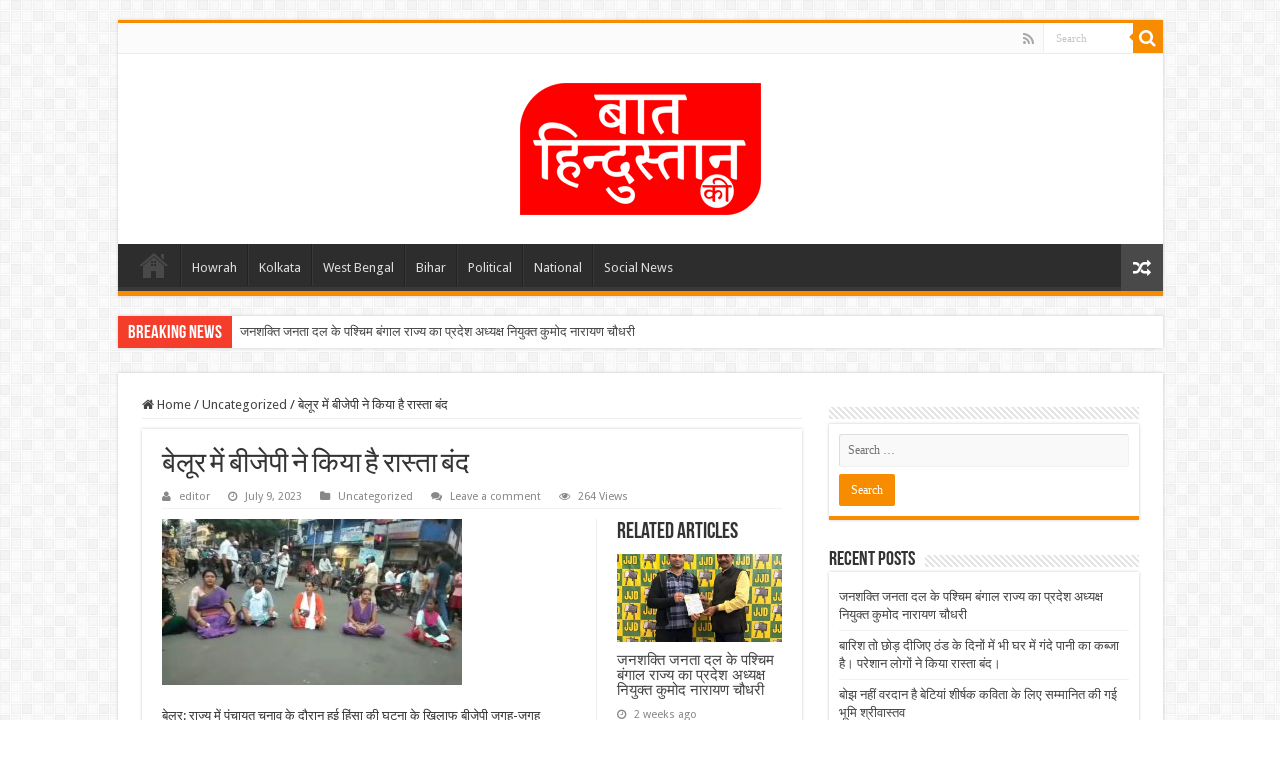

--- FILE ---
content_type: text/html; charset=UTF-8
request_url: https://baathindustanki.com/2023/07/09/bjp-protest-2/
body_size: 13302
content:
<!DOCTYPE html>
<html lang="en-US" prefix="og: http://ogp.me/ns#">
<head>
<meta charset="UTF-8" />
<link rel="profile" href="http://gmpg.org/xfn/11" />
<link rel="pingback" href="https://baathindustanki.com/xmlrpc.php" />
<title>बेलूर में बीजेपी ने किया है रास्ता बंद &#8211; Baat Hindustan Ki</title>
<meta property="og:title" content="बेलूर में बीजेपी ने किया है रास्ता बंद - Baat Hindustan Ki"/>
<meta property="og:type" content="article"/>
<meta property="og:description" content="बेलूर: राज्य में पंचायत चुनाव के दौरान हुई हिंसा की घटना के खिलाफ बीजेपी जगह-जगह प्रदर्शन कर रही है,"/>
<meta property="og:url" content="https://baathindustanki.com/2023/07/09/bjp-protest-2/"/>
<meta property="og:site_name" content="Baat Hindustan Ki"/>
<meta property="og:image" content="https://baathindustanki.com/wp-content/uploads/2023/07/IMG-20230709-WA0062.jpg" />
<meta name='robots' content='max-image-preview:large' />
<link rel='dns-prefetch' href='//fonts.googleapis.com' />
<link rel="alternate" type="application/rss+xml" title="Baat Hindustan Ki &raquo; Feed" href="https://baathindustanki.com/feed/" />
<link rel="alternate" type="application/rss+xml" title="Baat Hindustan Ki &raquo; Comments Feed" href="https://baathindustanki.com/comments/feed/" />
<link rel="alternate" type="application/rss+xml" title="Baat Hindustan Ki &raquo; बेलूर में बीजेपी ने किया है रास्ता बंद Comments Feed" href="https://baathindustanki.com/2023/07/09/bjp-protest-2/feed/" />
<link rel="alternate" title="oEmbed (JSON)" type="application/json+oembed" href="https://baathindustanki.com/wp-json/oembed/1.0/embed?url=https%3A%2F%2Fbaathindustanki.com%2F2023%2F07%2F09%2Fbjp-protest-2%2F" />
<link rel="alternate" title="oEmbed (XML)" type="text/xml+oembed" href="https://baathindustanki.com/wp-json/oembed/1.0/embed?url=https%3A%2F%2Fbaathindustanki.com%2F2023%2F07%2F09%2Fbjp-protest-2%2F&#038;format=xml" />
<style id='wp-img-auto-sizes-contain-inline-css' type='text/css'>
img:is([sizes=auto i],[sizes^="auto," i]){contain-intrinsic-size:3000px 1500px}
/*# sourceURL=wp-img-auto-sizes-contain-inline-css */
</style>
<style id='wp-emoji-styles-inline-css' type='text/css'>

	img.wp-smiley, img.emoji {
		display: inline !important;
		border: none !important;
		box-shadow: none !important;
		height: 1em !important;
		width: 1em !important;
		margin: 0 0.07em !important;
		vertical-align: -0.1em !important;
		background: none !important;
		padding: 0 !important;
	}
/*# sourceURL=wp-emoji-styles-inline-css */
</style>
<style id='wp-block-library-inline-css' type='text/css'>
:root{--wp-block-synced-color:#7a00df;--wp-block-synced-color--rgb:122,0,223;--wp-bound-block-color:var(--wp-block-synced-color);--wp-editor-canvas-background:#ddd;--wp-admin-theme-color:#007cba;--wp-admin-theme-color--rgb:0,124,186;--wp-admin-theme-color-darker-10:#006ba1;--wp-admin-theme-color-darker-10--rgb:0,107,160.5;--wp-admin-theme-color-darker-20:#005a87;--wp-admin-theme-color-darker-20--rgb:0,90,135;--wp-admin-border-width-focus:2px}@media (min-resolution:192dpi){:root{--wp-admin-border-width-focus:1.5px}}.wp-element-button{cursor:pointer}:root .has-very-light-gray-background-color{background-color:#eee}:root .has-very-dark-gray-background-color{background-color:#313131}:root .has-very-light-gray-color{color:#eee}:root .has-very-dark-gray-color{color:#313131}:root .has-vivid-green-cyan-to-vivid-cyan-blue-gradient-background{background:linear-gradient(135deg,#00d084,#0693e3)}:root .has-purple-crush-gradient-background{background:linear-gradient(135deg,#34e2e4,#4721fb 50%,#ab1dfe)}:root .has-hazy-dawn-gradient-background{background:linear-gradient(135deg,#faaca8,#dad0ec)}:root .has-subdued-olive-gradient-background{background:linear-gradient(135deg,#fafae1,#67a671)}:root .has-atomic-cream-gradient-background{background:linear-gradient(135deg,#fdd79a,#004a59)}:root .has-nightshade-gradient-background{background:linear-gradient(135deg,#330968,#31cdcf)}:root .has-midnight-gradient-background{background:linear-gradient(135deg,#020381,#2874fc)}:root{--wp--preset--font-size--normal:16px;--wp--preset--font-size--huge:42px}.has-regular-font-size{font-size:1em}.has-larger-font-size{font-size:2.625em}.has-normal-font-size{font-size:var(--wp--preset--font-size--normal)}.has-huge-font-size{font-size:var(--wp--preset--font-size--huge)}.has-text-align-center{text-align:center}.has-text-align-left{text-align:left}.has-text-align-right{text-align:right}.has-fit-text{white-space:nowrap!important}#end-resizable-editor-section{display:none}.aligncenter{clear:both}.items-justified-left{justify-content:flex-start}.items-justified-center{justify-content:center}.items-justified-right{justify-content:flex-end}.items-justified-space-between{justify-content:space-between}.screen-reader-text{border:0;clip-path:inset(50%);height:1px;margin:-1px;overflow:hidden;padding:0;position:absolute;width:1px;word-wrap:normal!important}.screen-reader-text:focus{background-color:#ddd;clip-path:none;color:#444;display:block;font-size:1em;height:auto;left:5px;line-height:normal;padding:15px 23px 14px;text-decoration:none;top:5px;width:auto;z-index:100000}html :where(.has-border-color){border-style:solid}html :where([style*=border-top-color]){border-top-style:solid}html :where([style*=border-right-color]){border-right-style:solid}html :where([style*=border-bottom-color]){border-bottom-style:solid}html :where([style*=border-left-color]){border-left-style:solid}html :where([style*=border-width]){border-style:solid}html :where([style*=border-top-width]){border-top-style:solid}html :where([style*=border-right-width]){border-right-style:solid}html :where([style*=border-bottom-width]){border-bottom-style:solid}html :where([style*=border-left-width]){border-left-style:solid}html :where(img[class*=wp-image-]){height:auto;max-width:100%}:where(figure){margin:0 0 1em}html :where(.is-position-sticky){--wp-admin--admin-bar--position-offset:var(--wp-admin--admin-bar--height,0px)}@media screen and (max-width:600px){html :where(.is-position-sticky){--wp-admin--admin-bar--position-offset:0px}}

/*# sourceURL=wp-block-library-inline-css */
</style><style id='global-styles-inline-css' type='text/css'>
:root{--wp--preset--aspect-ratio--square: 1;--wp--preset--aspect-ratio--4-3: 4/3;--wp--preset--aspect-ratio--3-4: 3/4;--wp--preset--aspect-ratio--3-2: 3/2;--wp--preset--aspect-ratio--2-3: 2/3;--wp--preset--aspect-ratio--16-9: 16/9;--wp--preset--aspect-ratio--9-16: 9/16;--wp--preset--color--black: #000000;--wp--preset--color--cyan-bluish-gray: #abb8c3;--wp--preset--color--white: #ffffff;--wp--preset--color--pale-pink: #f78da7;--wp--preset--color--vivid-red: #cf2e2e;--wp--preset--color--luminous-vivid-orange: #ff6900;--wp--preset--color--luminous-vivid-amber: #fcb900;--wp--preset--color--light-green-cyan: #7bdcb5;--wp--preset--color--vivid-green-cyan: #00d084;--wp--preset--color--pale-cyan-blue: #8ed1fc;--wp--preset--color--vivid-cyan-blue: #0693e3;--wp--preset--color--vivid-purple: #9b51e0;--wp--preset--gradient--vivid-cyan-blue-to-vivid-purple: linear-gradient(135deg,rgb(6,147,227) 0%,rgb(155,81,224) 100%);--wp--preset--gradient--light-green-cyan-to-vivid-green-cyan: linear-gradient(135deg,rgb(122,220,180) 0%,rgb(0,208,130) 100%);--wp--preset--gradient--luminous-vivid-amber-to-luminous-vivid-orange: linear-gradient(135deg,rgb(252,185,0) 0%,rgb(255,105,0) 100%);--wp--preset--gradient--luminous-vivid-orange-to-vivid-red: linear-gradient(135deg,rgb(255,105,0) 0%,rgb(207,46,46) 100%);--wp--preset--gradient--very-light-gray-to-cyan-bluish-gray: linear-gradient(135deg,rgb(238,238,238) 0%,rgb(169,184,195) 100%);--wp--preset--gradient--cool-to-warm-spectrum: linear-gradient(135deg,rgb(74,234,220) 0%,rgb(151,120,209) 20%,rgb(207,42,186) 40%,rgb(238,44,130) 60%,rgb(251,105,98) 80%,rgb(254,248,76) 100%);--wp--preset--gradient--blush-light-purple: linear-gradient(135deg,rgb(255,206,236) 0%,rgb(152,150,240) 100%);--wp--preset--gradient--blush-bordeaux: linear-gradient(135deg,rgb(254,205,165) 0%,rgb(254,45,45) 50%,rgb(107,0,62) 100%);--wp--preset--gradient--luminous-dusk: linear-gradient(135deg,rgb(255,203,112) 0%,rgb(199,81,192) 50%,rgb(65,88,208) 100%);--wp--preset--gradient--pale-ocean: linear-gradient(135deg,rgb(255,245,203) 0%,rgb(182,227,212) 50%,rgb(51,167,181) 100%);--wp--preset--gradient--electric-grass: linear-gradient(135deg,rgb(202,248,128) 0%,rgb(113,206,126) 100%);--wp--preset--gradient--midnight: linear-gradient(135deg,rgb(2,3,129) 0%,rgb(40,116,252) 100%);--wp--preset--font-size--small: 13px;--wp--preset--font-size--medium: 20px;--wp--preset--font-size--large: 36px;--wp--preset--font-size--x-large: 42px;--wp--preset--spacing--20: 0.44rem;--wp--preset--spacing--30: 0.67rem;--wp--preset--spacing--40: 1rem;--wp--preset--spacing--50: 1.5rem;--wp--preset--spacing--60: 2.25rem;--wp--preset--spacing--70: 3.38rem;--wp--preset--spacing--80: 5.06rem;--wp--preset--shadow--natural: 6px 6px 9px rgba(0, 0, 0, 0.2);--wp--preset--shadow--deep: 12px 12px 50px rgba(0, 0, 0, 0.4);--wp--preset--shadow--sharp: 6px 6px 0px rgba(0, 0, 0, 0.2);--wp--preset--shadow--outlined: 6px 6px 0px -3px rgb(255, 255, 255), 6px 6px rgb(0, 0, 0);--wp--preset--shadow--crisp: 6px 6px 0px rgb(0, 0, 0);}:where(.is-layout-flex){gap: 0.5em;}:where(.is-layout-grid){gap: 0.5em;}body .is-layout-flex{display: flex;}.is-layout-flex{flex-wrap: wrap;align-items: center;}.is-layout-flex > :is(*, div){margin: 0;}body .is-layout-grid{display: grid;}.is-layout-grid > :is(*, div){margin: 0;}:where(.wp-block-columns.is-layout-flex){gap: 2em;}:where(.wp-block-columns.is-layout-grid){gap: 2em;}:where(.wp-block-post-template.is-layout-flex){gap: 1.25em;}:where(.wp-block-post-template.is-layout-grid){gap: 1.25em;}.has-black-color{color: var(--wp--preset--color--black) !important;}.has-cyan-bluish-gray-color{color: var(--wp--preset--color--cyan-bluish-gray) !important;}.has-white-color{color: var(--wp--preset--color--white) !important;}.has-pale-pink-color{color: var(--wp--preset--color--pale-pink) !important;}.has-vivid-red-color{color: var(--wp--preset--color--vivid-red) !important;}.has-luminous-vivid-orange-color{color: var(--wp--preset--color--luminous-vivid-orange) !important;}.has-luminous-vivid-amber-color{color: var(--wp--preset--color--luminous-vivid-amber) !important;}.has-light-green-cyan-color{color: var(--wp--preset--color--light-green-cyan) !important;}.has-vivid-green-cyan-color{color: var(--wp--preset--color--vivid-green-cyan) !important;}.has-pale-cyan-blue-color{color: var(--wp--preset--color--pale-cyan-blue) !important;}.has-vivid-cyan-blue-color{color: var(--wp--preset--color--vivid-cyan-blue) !important;}.has-vivid-purple-color{color: var(--wp--preset--color--vivid-purple) !important;}.has-black-background-color{background-color: var(--wp--preset--color--black) !important;}.has-cyan-bluish-gray-background-color{background-color: var(--wp--preset--color--cyan-bluish-gray) !important;}.has-white-background-color{background-color: var(--wp--preset--color--white) !important;}.has-pale-pink-background-color{background-color: var(--wp--preset--color--pale-pink) !important;}.has-vivid-red-background-color{background-color: var(--wp--preset--color--vivid-red) !important;}.has-luminous-vivid-orange-background-color{background-color: var(--wp--preset--color--luminous-vivid-orange) !important;}.has-luminous-vivid-amber-background-color{background-color: var(--wp--preset--color--luminous-vivid-amber) !important;}.has-light-green-cyan-background-color{background-color: var(--wp--preset--color--light-green-cyan) !important;}.has-vivid-green-cyan-background-color{background-color: var(--wp--preset--color--vivid-green-cyan) !important;}.has-pale-cyan-blue-background-color{background-color: var(--wp--preset--color--pale-cyan-blue) !important;}.has-vivid-cyan-blue-background-color{background-color: var(--wp--preset--color--vivid-cyan-blue) !important;}.has-vivid-purple-background-color{background-color: var(--wp--preset--color--vivid-purple) !important;}.has-black-border-color{border-color: var(--wp--preset--color--black) !important;}.has-cyan-bluish-gray-border-color{border-color: var(--wp--preset--color--cyan-bluish-gray) !important;}.has-white-border-color{border-color: var(--wp--preset--color--white) !important;}.has-pale-pink-border-color{border-color: var(--wp--preset--color--pale-pink) !important;}.has-vivid-red-border-color{border-color: var(--wp--preset--color--vivid-red) !important;}.has-luminous-vivid-orange-border-color{border-color: var(--wp--preset--color--luminous-vivid-orange) !important;}.has-luminous-vivid-amber-border-color{border-color: var(--wp--preset--color--luminous-vivid-amber) !important;}.has-light-green-cyan-border-color{border-color: var(--wp--preset--color--light-green-cyan) !important;}.has-vivid-green-cyan-border-color{border-color: var(--wp--preset--color--vivid-green-cyan) !important;}.has-pale-cyan-blue-border-color{border-color: var(--wp--preset--color--pale-cyan-blue) !important;}.has-vivid-cyan-blue-border-color{border-color: var(--wp--preset--color--vivid-cyan-blue) !important;}.has-vivid-purple-border-color{border-color: var(--wp--preset--color--vivid-purple) !important;}.has-vivid-cyan-blue-to-vivid-purple-gradient-background{background: var(--wp--preset--gradient--vivid-cyan-blue-to-vivid-purple) !important;}.has-light-green-cyan-to-vivid-green-cyan-gradient-background{background: var(--wp--preset--gradient--light-green-cyan-to-vivid-green-cyan) !important;}.has-luminous-vivid-amber-to-luminous-vivid-orange-gradient-background{background: var(--wp--preset--gradient--luminous-vivid-amber-to-luminous-vivid-orange) !important;}.has-luminous-vivid-orange-to-vivid-red-gradient-background{background: var(--wp--preset--gradient--luminous-vivid-orange-to-vivid-red) !important;}.has-very-light-gray-to-cyan-bluish-gray-gradient-background{background: var(--wp--preset--gradient--very-light-gray-to-cyan-bluish-gray) !important;}.has-cool-to-warm-spectrum-gradient-background{background: var(--wp--preset--gradient--cool-to-warm-spectrum) !important;}.has-blush-light-purple-gradient-background{background: var(--wp--preset--gradient--blush-light-purple) !important;}.has-blush-bordeaux-gradient-background{background: var(--wp--preset--gradient--blush-bordeaux) !important;}.has-luminous-dusk-gradient-background{background: var(--wp--preset--gradient--luminous-dusk) !important;}.has-pale-ocean-gradient-background{background: var(--wp--preset--gradient--pale-ocean) !important;}.has-electric-grass-gradient-background{background: var(--wp--preset--gradient--electric-grass) !important;}.has-midnight-gradient-background{background: var(--wp--preset--gradient--midnight) !important;}.has-small-font-size{font-size: var(--wp--preset--font-size--small) !important;}.has-medium-font-size{font-size: var(--wp--preset--font-size--medium) !important;}.has-large-font-size{font-size: var(--wp--preset--font-size--large) !important;}.has-x-large-font-size{font-size: var(--wp--preset--font-size--x-large) !important;}
/*# sourceURL=global-styles-inline-css */
</style>

<style id='classic-theme-styles-inline-css' type='text/css'>
/*! This file is auto-generated */
.wp-block-button__link{color:#fff;background-color:#32373c;border-radius:9999px;box-shadow:none;text-decoration:none;padding:calc(.667em + 2px) calc(1.333em + 2px);font-size:1.125em}.wp-block-file__button{background:#32373c;color:#fff;text-decoration:none}
/*# sourceURL=/wp-includes/css/classic-themes.min.css */
</style>
<link rel='stylesheet' id='tie-style-css' href='https://baathindustanki.com/wp-content/themes/sahifa/style.css' type='text/css' media='all' />
<link rel='stylesheet' id='tie-ilightbox-skin-css' href='https://baathindustanki.com/wp-content/themes/sahifa/css/ilightbox/dark-skin/skin.css' type='text/css' media='all' />
<link rel='stylesheet' id='Droid+Sans-css' href='https://fonts.googleapis.com/css?family=Droid+Sans%3Aregular%2C700' type='text/css' media='all' />
<link rel='stylesheet' id='disabled-source-and-content-protection-css-css' href='https://baathindustanki.com/wp-content/plugins/disabled-source-disabled-right-click-and-content-protection/includes/assets/css/style.css' type='text/css' media='all' />
<script type="text/javascript" src="https://baathindustanki.com/wp-includes/js/jquery/jquery.min.js" id="jquery-core-js"></script>
<script type="text/javascript" src="https://baathindustanki.com/wp-includes/js/jquery/jquery-migrate.min.js" id="jquery-migrate-js"></script>
<link rel="https://api.w.org/" href="https://baathindustanki.com/wp-json/" /><link rel="alternate" title="JSON" type="application/json" href="https://baathindustanki.com/wp-json/wp/v2/posts/3201" /><link rel="EditURI" type="application/rsd+xml" title="RSD" href="https://baathindustanki.com/xmlrpc.php?rsd" />
<meta name="generator" content="WordPress 6.9" />
<link rel="canonical" href="https://baathindustanki.com/2023/07/09/bjp-protest-2/" />
<link rel='shortlink' href='https://baathindustanki.com/?p=3201' />
<style>
		.notifyjs-bootstrap-base {
			background-color: #F2DEDE !important;
			border-color: #F2DEDE!important;
			color: #B94A48!important;
		}
		</style><link rel="shortcut icon" href="https://baathindustanki.com/wp-content/themes/sahifa/favicon.ico" title="Favicon" />
<!--[if IE]>
<script type="text/javascript">jQuery(document).ready(function (){ jQuery(".menu-item").has("ul").children("a").attr("aria-haspopup", "true");});</script>
<![endif]-->
<!--[if lt IE 9]>
<script src="https://baathindustanki.com/wp-content/themes/sahifa/js/html5.js"></script>
<script src="https://baathindustanki.com/wp-content/themes/sahifa/js/selectivizr-min.js"></script>
<![endif]-->
<!--[if IE 9]>
<link rel="stylesheet" type="text/css" media="all" href="https://baathindustanki.com/wp-content/themes/sahifa/css/ie9.css" />
<![endif]-->
<!--[if IE 8]>
<link rel="stylesheet" type="text/css" media="all" href="https://baathindustanki.com/wp-content/themes/sahifa/css/ie8.css" />
<![endif]-->
<!--[if IE 7]>
<link rel="stylesheet" type="text/css" media="all" href="https://baathindustanki.com/wp-content/themes/sahifa/css/ie7.css" />
<![endif]-->


<meta name="viewport" content="width=device-width, initial-scale=1.0" />



<style type="text/css" media="screen">

body{
	font-family: 'Droid Sans';
}


</style>

		<script type="text/javascript">
			/* <![CDATA[ */
				var sf_position = '0';
				var sf_templates = "<a href=\"{search_url_escaped}\">View All Results<\/a>";
				var sf_input = '.search-live';
				jQuery(document).ready(function(){
					jQuery(sf_input).ajaxyLiveSearch({"expand":false,"searchUrl":"https:\/\/baathindustanki.com\/?s=%s","text":"Search","delay":500,"iwidth":180,"width":315,"ajaxUrl":"https:\/\/baathindustanki.com\/wp-admin\/admin-ajax.php","rtl":0});
					jQuery(".live-search_ajaxy-selective-input").keyup(function() {
						var width = jQuery(this).val().length * 8;
						if(width < 50) {
							width = 50;
						}
						jQuery(this).width(width);
					});
					jQuery(".live-search_ajaxy-selective-search").click(function() {
						jQuery(this).find(".live-search_ajaxy-selective-input").focus();
					});
					jQuery(".live-search_ajaxy-selective-close").click(function() {
						jQuery(this).parent().remove();
					});
				});
			/* ]]> */
		</script>
		</head>
<body id="top" class="wp-singular post-template-default single single-post postid-3201 single-format-standard wp-theme-sahifa lazy-enabled">

<div class="wrapper-outer">

	<div class="background-cover"></div>

	<aside id="slide-out">

			<div class="search-mobile">
			<form method="get" id="searchform-mobile" action="https://baathindustanki.com/">
				<button class="search-button" type="submit" value="Search"><i class="fa fa-search"></i></button>
				<input type="text" id="s-mobile" name="s" title="Search" value="Search" onfocus="if (this.value == 'Search') {this.value = '';}" onblur="if (this.value == '') {this.value = 'Search';}"  />
			</form>
		</div><!-- .search-mobile /-->
	
			<div class="social-icons">
		<a class="ttip-none" title="Rss" href="https://baathindustanki.com/feed/" target="_blank"><i class="fa fa-rss"></i></a>
			</div>

	
		<div id="mobile-menu" ></div>
	</aside><!-- #slide-out /-->

		<div id="wrapper" class="boxed">
		<div class="inner-wrapper">

		<header id="theme-header" class="theme-header center-logo">
						<div id="top-nav" class="top-nav">
				<div class="container">

			
				<div class="menu"></div>

						<div class="search-block">
						<form method="get" id="searchform-header" action="https://baathindustanki.com/">
							<button class="search-button" type="submit" value="Search"><i class="fa fa-search"></i></button>
							<input class="search-live" type="text" id="s-header" name="s" title="Search" value="Search" onfocus="if (this.value == 'Search') {this.value = '';}" onblur="if (this.value == '') {this.value = 'Search';}"  />
						</form>
					</div><!-- .search-block /-->
			<div class="social-icons">
		<a class="ttip-none" title="Rss" href="https://baathindustanki.com/feed/" target="_blank"><i class="fa fa-rss"></i></a>
			</div>

	
	
				</div><!-- .container /-->
			</div><!-- .top-menu /-->
			
		<div class="header-content">

					<a id="slide-out-open" class="slide-out-open" href="#"><span></span></a>
		
			<div class="logo">
			<h2>								<a title="Baat Hindustan Ki" href="https://baathindustanki.com/">
					<img src="https://baathindustanki.com/wp-content/uploads/2023/07/baathindustan-logo.png" alt="Baat Hindustan Ki"  /><strong>Baat Hindustan Ki Online News Portal</strong>
				</a>
			</h2>			</div><!-- .logo /-->
						<div class="clear"></div>

		</div>
													<nav id="main-nav" class="fixed-enabled">
				<div class="container">

				
					<div class="main-menu"><ul id="menu-main" class="menu"><li id="menu-item-3645" class="menu-item menu-item-type-custom menu-item-object-custom menu-item-home menu-item-3645"><a href="https://baathindustanki.com/">Home</a></li>
<li id="menu-item-3647" class="menu-item menu-item-type-taxonomy menu-item-object-category menu-item-3647"><a href="https://baathindustanki.com/category/howrah/">Howrah</a></li>
<li id="menu-item-3648" class="menu-item menu-item-type-taxonomy menu-item-object-category menu-item-3648"><a href="https://baathindustanki.com/category/kolkata/">Kolkata</a></li>
<li id="menu-item-3651" class="menu-item menu-item-type-taxonomy menu-item-object-category menu-item-3651"><a href="https://baathindustanki.com/category/west-bengal/">West Bengal</a></li>
<li id="menu-item-3646" class="menu-item menu-item-type-taxonomy menu-item-object-category menu-item-3646"><a href="https://baathindustanki.com/category/bihar/">Bihar</a></li>
<li id="menu-item-3650" class="menu-item menu-item-type-taxonomy menu-item-object-category menu-item-3650"><a href="https://baathindustanki.com/category/political/">Political</a></li>
<li id="menu-item-3649" class="menu-item menu-item-type-taxonomy menu-item-object-category menu-item-3649"><a href="https://baathindustanki.com/category/national/">National</a></li>
<li id="menu-item-3652" class="menu-item menu-item-type-taxonomy menu-item-object-category menu-item-3652"><a href="https://baathindustanki.com/category/social-news/">Social News</a></li>
</ul></div>										<a href="https://baathindustanki.com/?tierand=1" class="random-article ttip" title="Random Article"><i class="fa fa-random"></i></a>
					
					
				</div>
			</nav><!-- .main-nav /-->
					</header><!-- #header /-->

		
	<div class="clear"></div>
	<div id="breaking-news" class="breaking-news">
		<span class="breaking-news-title"><i class="fa fa-bolt"></i> <span>Breaking News</span></span>
		
					<ul>
					<li><a href="https://baathindustanki.com/2025/12/30/%e0%a4%9c%e0%a4%a8%e0%a4%b6%e0%a4%95%e0%a5%8d%e0%a4%a4%e0%a4%bf-%e0%a4%9c%e0%a4%a8%e0%a4%a4%e0%a4%be-%e0%a4%a6%e0%a4%b2-%e0%a4%95%e0%a5%87-%e0%a4%aa%e0%a4%b6%e0%a5%8d%e0%a4%9a%e0%a4%bf%e0%a4%ae/" title="जनशक्ति जनता दल के पश्चिम बंगाल राज्य का प्रदेश अध्यक्ष नियुक्त कुमोद नारायण चौधरी">जनशक्ति जनता दल के पश्चिम बंगाल राज्य का प्रदेश अध्यक्ष नियुक्त कुमोद नारायण चौधरी</a></li>
					<li><a href="https://baathindustanki.com/2025/12/28/%e0%a4%ac%e0%a4%be%e0%a4%b0%e0%a4%bf%e0%a4%b6-%e0%a4%a4%e0%a5%8b-%e0%a4%9b%e0%a5%8b%e0%a4%a1%e0%a4%bc-%e0%a4%a6%e0%a5%80%e0%a4%9c%e0%a4%bf%e0%a4%8f-%e0%a4%a0%e0%a4%82%e0%a4%a1-%e0%a4%95%e0%a5%87/" title="बारिश तो छोड़ दीजिए ठंड के दिनों में भी घर में गंदे पानी का कब्जा है। परेशान लोगों ने किया रास्ता बंद।">बारिश तो छोड़ दीजिए ठंड के दिनों में भी घर में गंदे पानी का कब्जा है। परेशान लोगों ने किया रास्ता बंद।</a></li>
					<li><a href="https://baathindustanki.com/2025/12/28/%e0%a4%ac%e0%a5%8b%e0%a4%9d-%e0%a4%a8%e0%a4%b9%e0%a5%80%e0%a4%82-%e0%a4%b5%e0%a4%b0%e0%a4%a6%e0%a4%be%e0%a4%a8-%e0%a4%b9%e0%a5%88-%e0%a4%ac%e0%a5%87%e0%a4%9f%e0%a4%bf%e0%a4%af%e0%a4%be%e0%a4%82/" title="बोझ नहीं वरदान है बेटियां शीर्षक कविता के लिए सम्मानित की गई भूमि श्रीवास्तव">बोझ नहीं वरदान है बेटियां शीर्षक कविता के लिए सम्मानित की गई भूमि श्रीवास्तव</a></li>
					<li><a href="https://baathindustanki.com/2025/12/25/%e0%a4%a8%e0%a4%be%e0%a4%b5%e0%a4%be%e0%a4%a8%e0%a5%8b-%e0%a4%b8%e0%a5%87-%e0%a4%ae%e0%a4%b9%e0%a4%9c-500-%e0%a4%ae%e0%a5%80%e0%a4%9f%e0%a4%b0-%e0%a4%95%e0%a5%80-%e0%a4%a6%e0%a5%82%e0%a4%b0%e0%a5%80/" title="नावानो से महज 500 मीटर की दूरी पर अर्धनग्न होकर प्रदर्शन किया सिविल डिफेंस और डिजास्टर मैनेजमेंट के अस्थाई कर्मीयों ने।">नावानो से महज 500 मीटर की दूरी पर अर्धनग्न होकर प्रदर्शन किया सिविल डिफेंस और डिजास्टर मैनेजमेंट के अस्थाई कर्मीयों ने।</a></li>
					<li><a href="https://baathindustanki.com/2025/12/25/%e0%a4%a6%e0%a5%81%e0%a4%b0%e0%a5%8d%e0%a4%97%e0%a4%be%e0%a4%aa%e0%a5%81%e0%a4%b0-%e0%a4%ae%e0%a5%87%e0%a4%82-%e0%a4%b8%e0%a4%be%e0%a4%82%e0%a4%a4%e0%a4%be%e0%a4%95%e0%a5%8d%e0%a4%b2%e0%a5%89%e0%a4%9c/" title="दुर्गापुर में सांताक्लॉज बने मंत्री प्रदीप मजूमदार">दुर्गापुर में सांताक्लॉज बने मंत्री प्रदीप मजूमदार</a></li>
					<li><a href="https://baathindustanki.com/2025/12/25/%e0%a4%ae%e0%a4%82%e0%a4%97%e0%a4%b2%e0%a4%95%e0%a5%8b%e0%a4%9f-%e0%a4%b5%e0%a4%bf%e0%a4%a7%e0%a4%be%e0%a4%a8%e0%a4%b8%e0%a4%ad%e0%a4%be-%e0%a4%95%e0%a5%87-%e0%a4%ac%e0%a5%82%e0%a4%a5-%e0%a4%a8/" title="मंगलकोट विधानसभा के बूथ नंबर 172 की मतदाता सूची को लेकर विवाद">मंगलकोट विधानसभा के बूथ नंबर 172 की मतदाता सूची को लेकर विवाद</a></li>
					<li><a href="https://baathindustanki.com/2025/12/25/7442/" title="पश्चिम बंगाल की प्रगति और बंगाल के मनिषियों के देशप्रेम को नहीं हटा सकते-फिरहाद हकीम">पश्चिम बंगाल की प्रगति और बंगाल के मनिषियों के देशप्रेम को नहीं हटा सकते-फिरहाद हकीम</a></li>
					<li><a href="https://baathindustanki.com/2025/12/25/%e0%a4%9c%e0%a4%af-%e0%a4%ac%e0%a4%be%e0%a4%82%e0%a4%97%e0%a5%8d%e0%a4%b2%e0%a4%be-%e0%a4%9c%e0%a4%bf%e0%a4%b9%e0%a4%be%e0%a4%a6%e0%a4%bf%e0%a4%af%e0%a5%8b%e0%a4%82-%e0%a4%94%e0%a4%b0-%e0%a4%ac/" title="जय बांग्ला जिहादियों और बांग्लादेशी रोहिंग्याओ का है नारा -पूर्व भाजपा सांसद अर्जुन सिंह">जय बांग्ला जिहादियों और बांग्लादेशी रोहिंग्याओ का है नारा -पूर्व भाजपा सांसद अर्जुन सिंह</a></li>
					<li><a href="https://baathindustanki.com/2025/12/25/%e0%a4%86%e0%a4%b0%e0%a4%9c%e0%a5%80%e0%a4%95%e0%a4%b0-%e0%a4%85%e0%a4%b8%e0%a5%8d%e0%a4%aa%e0%a4%a4%e0%a4%be%e0%a4%b2-%e0%a4%ae%e0%a5%87%e0%a4%82-%e0%a4%aa%e0%a5%81%e0%a4%a8%e0%a4%b0%e0%a5%8d/" title="आरजीकर अस्पताल में पुनर्बहाली की मांग को लेकर डॉ. अनिकेत महतो स्वास्थ्य भवन पहुंचे।">आरजीकर अस्पताल में पुनर्बहाली की मांग को लेकर डॉ. अनिकेत महतो स्वास्थ्य भवन पहुंचे।</a></li>
					<li><a href="https://baathindustanki.com/2025/12/25/1-%e0%a4%9c%e0%a4%a8%e0%a4%b5%e0%a4%b0%e0%a5%80-2026-%e0%a4%b8%e0%a5%87-%e0%a4%b0%e0%a4%be%e0%a4%9c%e0%a4%b8%e0%a5%8d%e0%a4%b5-%e0%a4%85%e0%a4%ad%e0%a4%bf%e0%a4%b2%e0%a5%87%e0%a4%96%e0%a5%8b%e0%a4%82/" title="1 जनवरी 2026 से राजस्व अभिलेखों की सत्यापित नकल केवल ऑनलाइन">1 जनवरी 2026 से राजस्व अभिलेखों की सत्यापित नकल केवल ऑनलाइन</a></li>
					</ul>
					
		
		<script type="text/javascript">
			jQuery(document).ready(function(){
								jQuery('#breaking-news ul').innerFade({animationType: 'fade', speed: 750 , timeout: 3500});
							});
					</script>
	</div> <!-- .breaking-news -->

	
	<div id="main-content" class="container">

	
	
	
	
	
	<div class="content">

		
		<nav id="crumbs"><a href="https://baathindustanki.com/"><span class="fa fa-home" aria-hidden="true"></span> Home</a><span class="delimiter">/</span><a href="https://baathindustanki.com/category/uncategorized/">Uncategorized</a><span class="delimiter">/</span><span class="current">बेलूर में बीजेपी ने किया है रास्ता बंद</span></nav>
		

		
		<article class="post-listing post-3201 post type-post status-publish format-standard has-post-thumbnail  category-uncategorized" id="the-post">
			
			<div class="post-inner">

							<h1 class="name post-title entry-title"><span itemprop="name">बेलूर में बीजेपी ने किया है रास्ता बंद</span></h1>

						
<p class="post-meta">
		
	<span class="post-meta-author"><i class="fa fa-user"></i><a href="https://baathindustanki.com/author/editor/" title="">editor </a></span>
	
		
	<span class="tie-date"><i class="fa fa-clock-o"></i>July 9, 2023</span>	
	<span class="post-cats"><i class="fa fa-folder"></i><a href="https://baathindustanki.com/category/uncategorized/" rel="category tag">Uncategorized</a></span>
	
	<span class="post-comments"><i class="fa fa-comments"></i><a href="https://baathindustanki.com/2023/07/09/bjp-protest-2/#respond">Leave a comment</a></span>
<span class="post-views"><i class="fa fa-eye"></i>264 Views</span> </p>
<div class="clear"></div>
			
				<div class="entry">
					
						<section id="related_posts">
		<div class="block-head">
			<h3>Related Articles</h3><div class="stripe-line"></div>
		</div>
		<div class="post-listing">
						<div class="related-item">
							
				<div class="post-thumbnail">
					<a href="https://baathindustanki.com/2025/12/30/%e0%a4%9c%e0%a4%a8%e0%a4%b6%e0%a4%95%e0%a5%8d%e0%a4%a4%e0%a4%bf-%e0%a4%9c%e0%a4%a8%e0%a4%a4%e0%a4%be-%e0%a4%a6%e0%a4%b2-%e0%a4%95%e0%a5%87-%e0%a4%aa%e0%a4%b6%e0%a5%8d%e0%a4%9a%e0%a4%bf%e0%a4%ae/">
						<img width="310" height="165" src="https://baathindustanki.com/wp-content/uploads/2025/12/WhatsApp-Image-2025-12-29-at-14.13.26-310x165.jpeg" class="attachment-tie-medium size-tie-medium wp-post-image" alt="" decoding="async" fetchpriority="high" />						<span class="fa overlay-icon"></span>
					</a>
				</div><!-- post-thumbnail /-->
							
				<h3><a href="https://baathindustanki.com/2025/12/30/%e0%a4%9c%e0%a4%a8%e0%a4%b6%e0%a4%95%e0%a5%8d%e0%a4%a4%e0%a4%bf-%e0%a4%9c%e0%a4%a8%e0%a4%a4%e0%a4%be-%e0%a4%a6%e0%a4%b2-%e0%a4%95%e0%a5%87-%e0%a4%aa%e0%a4%b6%e0%a5%8d%e0%a4%9a%e0%a4%bf%e0%a4%ae/" rel="bookmark">जनशक्ति जनता दल के पश्चिम बंगाल राज्य का प्रदेश अध्यक्ष नियुक्त कुमोद नारायण चौधरी</a></h3>
				<p class="post-meta"><span class="tie-date"><i class="fa fa-clock-o"></i>2 weeks ago</span></p>
			</div>
						<div class="related-item">
							
				<div class="post-thumbnail">
					<a href="https://baathindustanki.com/2025/12/28/%e0%a4%ac%e0%a4%be%e0%a4%b0%e0%a4%bf%e0%a4%b6-%e0%a4%a4%e0%a5%8b-%e0%a4%9b%e0%a5%8b%e0%a4%a1%e0%a4%bc-%e0%a4%a6%e0%a5%80%e0%a4%9c%e0%a4%bf%e0%a4%8f-%e0%a4%a0%e0%a4%82%e0%a4%a1-%e0%a4%95%e0%a5%87/">
						<img width="310" height="165" src="https://baathindustanki.com/wp-content/uploads/2025/12/WhatsApp-Image-2025-12-28-at-15.13.24-310x165.jpeg" class="attachment-tie-medium size-tie-medium wp-post-image" alt="" decoding="async" />						<span class="fa overlay-icon"></span>
					</a>
				</div><!-- post-thumbnail /-->
							
				<h3><a href="https://baathindustanki.com/2025/12/28/%e0%a4%ac%e0%a4%be%e0%a4%b0%e0%a4%bf%e0%a4%b6-%e0%a4%a4%e0%a5%8b-%e0%a4%9b%e0%a5%8b%e0%a4%a1%e0%a4%bc-%e0%a4%a6%e0%a5%80%e0%a4%9c%e0%a4%bf%e0%a4%8f-%e0%a4%a0%e0%a4%82%e0%a4%a1-%e0%a4%95%e0%a5%87/" rel="bookmark">बारिश तो छोड़ दीजिए ठंड के दिनों में भी घर में गंदे पानी का कब्जा है। परेशान लोगों ने किया रास्ता बंद।</a></h3>
				<p class="post-meta"><span class="tie-date"><i class="fa fa-clock-o"></i>2 weeks ago</span></p>
			</div>
						<div class="related-item">
							
				<div class="post-thumbnail">
					<a href="https://baathindustanki.com/2025/12/28/%e0%a4%ac%e0%a5%8b%e0%a4%9d-%e0%a4%a8%e0%a4%b9%e0%a5%80%e0%a4%82-%e0%a4%b5%e0%a4%b0%e0%a4%a6%e0%a4%be%e0%a4%a8-%e0%a4%b9%e0%a5%88-%e0%a4%ac%e0%a5%87%e0%a4%9f%e0%a4%bf%e0%a4%af%e0%a4%be%e0%a4%82/">
						<img width="310" height="165" src="https://baathindustanki.com/wp-content/uploads/2025/12/WhatsApp-Image-2025-12-28-at-15.22.28-310x165.jpeg" class="attachment-tie-medium size-tie-medium wp-post-image" alt="" decoding="async" />						<span class="fa overlay-icon"></span>
					</a>
				</div><!-- post-thumbnail /-->
							
				<h3><a href="https://baathindustanki.com/2025/12/28/%e0%a4%ac%e0%a5%8b%e0%a4%9d-%e0%a4%a8%e0%a4%b9%e0%a5%80%e0%a4%82-%e0%a4%b5%e0%a4%b0%e0%a4%a6%e0%a4%be%e0%a4%a8-%e0%a4%b9%e0%a5%88-%e0%a4%ac%e0%a5%87%e0%a4%9f%e0%a4%bf%e0%a4%af%e0%a4%be%e0%a4%82/" rel="bookmark">बोझ नहीं वरदान है बेटियां शीर्षक कविता के लिए सम्मानित की गई भूमि श्रीवास्तव</a></h3>
				<p class="post-meta"><span class="tie-date"><i class="fa fa-clock-o"></i>2 weeks ago</span></p>
			</div>
						<div class="clear"></div>
		</div>
	</section>
	
					<p><img loading="lazy" decoding="async" class="alignnone size-medium wp-image-3202" src="https://baathindustanki.com/wp-content/uploads/2023/07/Screenshot_2023-07-09-19-12-06-84-300x166.jpg" alt="" width="300" height="166" srcset="https://baathindustanki.com/wp-content/uploads/2023/07/Screenshot_2023-07-09-19-12-06-84-300x166.jpg 300w, https://baathindustanki.com/wp-content/uploads/2023/07/Screenshot_2023-07-09-19-12-06-84.jpg 712w" sizes="auto, (max-width: 300px) 100vw, 300px" /></p>
<p>बेलूर: राज्य में पंचायत चुनाव के दौरान हुई हिंसा की घटना के खिलाफ बीजेपी जगह-जगह प्रदर्शन कर रही है, इस दौरान हावड़ा के बेलूर जीटी रोड पर समर्थकों ने बैठकर रास्ता बंद कर दिया।</p>
<p><img loading="lazy" decoding="async" class="alignnone size-medium wp-image-3204" src="https://baathindustanki.com/wp-content/uploads/2023/07/IMG-20230709-WA0063-300x169.jpg" alt="" width="300" height="169" srcset="https://baathindustanki.com/wp-content/uploads/2023/07/IMG-20230709-WA0063-300x169.jpg 300w, https://baathindustanki.com/wp-content/uploads/2023/07/IMG-20230709-WA0063-1024x577.jpg 1024w, https://baathindustanki.com/wp-content/uploads/2023/07/IMG-20230709-WA0063-768x432.jpg 768w, https://baathindustanki.com/wp-content/uploads/2023/07/IMG-20230709-WA0063-1536x865.jpg 1536w, https://baathindustanki.com/wp-content/uploads/2023/07/IMG-20230709-WA0063.jpg 1600w" sizes="auto, (max-width: 300px) 100vw, 300px" /></p>
<p>पुलिस के द्वारा हटाए जाने पर उनके साथ कहासुनी शुरू हुई बाद में पुलिस ने इन लोगों को रास्ते से हटाकर यातायात पुनः चालू किया</p>
<p><img loading="lazy" decoding="async" class="alignnone size-medium wp-image-3203" src="https://baathindustanki.com/wp-content/uploads/2023/07/IMG-20230709-WA0062-300x169.jpg" alt="" width="300" height="169" srcset="https://baathindustanki.com/wp-content/uploads/2023/07/IMG-20230709-WA0062-300x169.jpg 300w, https://baathindustanki.com/wp-content/uploads/2023/07/IMG-20230709-WA0062-1024x577.jpg 1024w, https://baathindustanki.com/wp-content/uploads/2023/07/IMG-20230709-WA0062-768x432.jpg 768w, https://baathindustanki.com/wp-content/uploads/2023/07/IMG-20230709-WA0062-1536x865.jpg 1536w, https://baathindustanki.com/wp-content/uploads/2023/07/IMG-20230709-WA0062.jpg 1600w" sizes="auto, (max-width: 300px) 100vw, 300px" /></p>
					
									</div><!-- .entry /-->


				<div class="share-post">
	<span class="share-text">Share</span>

		<ul class="flat-social">
			<li><a href="http://www.facebook.com/sharer.php?u=https://baathindustanki.com/?p=3201" class="social-facebook" rel="external" target="_blank"><i class="fa fa-facebook"></i> <span>Facebook</span></a></li>
				<li><a href="https://twitter.com/intent/tweet?text=%E0%A4%AC%E0%A5%87%E0%A4%B2%E0%A5%82%E0%A4%B0+%E0%A4%AE%E0%A5%87%E0%A4%82+%E0%A4%AC%E0%A5%80%E0%A4%9C%E0%A5%87%E0%A4%AA%E0%A5%80+%E0%A4%A8%E0%A5%87+%E0%A4%95%E0%A4%BF%E0%A4%AF%E0%A4%BE+%E0%A4%B9%E0%A5%88+%E0%A4%B0%E0%A4%BE%E0%A4%B8%E0%A5%8D%E0%A4%A4%E0%A4%BE+%E0%A4%AC%E0%A4%82%E0%A4%A6&url=https://baathindustanki.com/?p=3201" class="social-twitter" rel="external" target="_blank"><i class="fa fa-twitter"></i> <span>Twitter</span></a></li>
				<li><a href="http://www.stumbleupon.com/submit?url=https://baathindustanki.com/?p=3201&title=%E0%A4%AC%E0%A5%87%E0%A4%B2%E0%A5%82%E0%A4%B0+%E0%A4%AE%E0%A5%87%E0%A4%82+%E0%A4%AC%E0%A5%80%E0%A4%9C%E0%A5%87%E0%A4%AA%E0%A5%80+%E0%A4%A8%E0%A5%87+%E0%A4%95%E0%A4%BF%E0%A4%AF%E0%A4%BE+%E0%A4%B9%E0%A5%88+%E0%A4%B0%E0%A4%BE%E0%A4%B8%E0%A5%8D%E0%A4%A4%E0%A4%BE+%E0%A4%AC%E0%A4%82%E0%A4%A6" class="social-stumble" rel="external" target="_blank"><i class="fa fa-stumbleupon"></i> <span>Stumbleupon</span></a></li>
				<li><a href="http://www.linkedin.com/shareArticle?mini=true&url=https://baathindustanki.com/?p=3201&title=%E0%A4%AC%E0%A5%87%E0%A4%B2%E0%A5%82%E0%A4%B0+%E0%A4%AE%E0%A5%87%E0%A4%82+%E0%A4%AC%E0%A5%80%E0%A4%9C%E0%A5%87%E0%A4%AA%E0%A5%80+%E0%A4%A8%E0%A5%87+%E0%A4%95%E0%A4%BF%E0%A4%AF%E0%A4%BE+%E0%A4%B9%E0%A5%88+%E0%A4%B0%E0%A4%BE%E0%A4%B8%E0%A5%8D%E0%A4%A4%E0%A4%BE+%E0%A4%AC%E0%A4%82%E0%A4%A6" class="social-linkedin" rel="external" target="_blank"><i class="fa fa-linkedin"></i> <span>LinkedIn</span></a></li>
				<li><a href="http://pinterest.com/pin/create/button/?url=https://baathindustanki.com/?p=3201&amp;description=%E0%A4%AC%E0%A5%87%E0%A4%B2%E0%A5%82%E0%A4%B0+%E0%A4%AE%E0%A5%87%E0%A4%82+%E0%A4%AC%E0%A5%80%E0%A4%9C%E0%A5%87%E0%A4%AA%E0%A5%80+%E0%A4%A8%E0%A5%87+%E0%A4%95%E0%A4%BF%E0%A4%AF%E0%A4%BE+%E0%A4%B9%E0%A5%88+%E0%A4%B0%E0%A4%BE%E0%A4%B8%E0%A5%8D%E0%A4%A4%E0%A4%BE+%E0%A4%AC%E0%A4%82%E0%A4%A6&amp;media=https://baathindustanki.com/wp-content/uploads/2023/07/IMG-20230709-WA0062-660x330.jpg" class="social-pinterest" rel="external" target="_blank"><i class="fa fa-pinterest"></i> <span>Pinterest</span></a></li>
		</ul>
		<div class="clear"></div>
</div> <!-- .share-post -->
				<div class="clear"></div>
			</div><!-- .post-inner -->

			<script type="application/ld+json">{"@context":"http:\/\/schema.org","@type":"Article","dateCreated":"2023-07-09T14:23:39+00:00","datePublished":"2023-07-09T14:23:39+00:00","dateModified":"2023-07-09T14:23:39+00:00","headline":"\u092c\u0947\u0932\u0942\u0930 \u092e\u0947\u0902 \u092c\u0940\u091c\u0947\u092a\u0940 \u0928\u0947 \u0915\u093f\u092f\u093e \u0939\u0948 \u0930\u093e\u0938\u094d\u0924\u093e \u092c\u0902\u0926","name":"\u092c\u0947\u0932\u0942\u0930 \u092e\u0947\u0902 \u092c\u0940\u091c\u0947\u092a\u0940 \u0928\u0947 \u0915\u093f\u092f\u093e \u0939\u0948 \u0930\u093e\u0938\u094d\u0924\u093e \u092c\u0902\u0926","keywords":[],"url":"https:\/\/baathindustanki.com\/2023\/07\/09\/bjp-protest-2\/","description":"\u092c\u0947\u0932\u0942\u0930: \u0930\u093e\u091c\u094d\u092f \u092e\u0947\u0902 \u092a\u0902\u091a\u093e\u092f\u0924 \u091a\u0941\u0928\u093e\u0935 \u0915\u0947 \u0926\u094c\u0930\u093e\u0928 \u0939\u0941\u0908 \u0939\u093f\u0902\u0938\u093e \u0915\u0940 \u0918\u091f\u0928\u093e \u0915\u0947 \u0916\u093f\u0932\u093e\u092b \u092c\u0940\u091c\u0947\u092a\u0940 \u091c\u0917\u0939-\u091c\u0917\u0939 \u092a\u094d\u0930\u0926\u0930\u094d\u0936\u0928 \u0915\u0930 \u0930\u0939\u0940 \u0939\u0948, \u0907\u0938 \u0926\u094c\u0930\u093e\u0928 \u0939\u093e\u0935\u0921\u093c\u093e \u0915\u0947 \u092c\u0947\u0932\u0942\u0930 \u091c\u0940\u091f\u0940 \u0930\u094b\u0921 \u092a\u0930 \u0938\u092e\u0930\u094d\u0925\u0915\u094b\u0902 \u0928\u0947 \u092c\u0948\u0920\u0915\u0930 \u0930\u093e\u0938\u094d\u0924\u093e \u092c\u0902\u0926 \u0915\u0930 \u0926\u093f\u092f\u093e\u0964 \u092a\u0941\u0932\u093f\u0938 \u0915\u0947 \u0926\u094d\u0935\u093e\u0930\u093e \u0939\u091f\u093e\u090f \u091c\u093e\u0928","copyrightYear":"2023","publisher":{"@id":"#Publisher","@type":"Organization","name":"Baat Hindustan Ki","logo":{"@type":"ImageObject","url":"https:\/\/baathindustanki.com\/wp-content\/uploads\/2023\/07\/baathindustan-logo.png"}},"sourceOrganization":{"@id":"#Publisher"},"copyrightHolder":{"@id":"#Publisher"},"mainEntityOfPage":{"@type":"WebPage","@id":"https:\/\/baathindustanki.com\/2023\/07\/09\/bjp-protest-2\/","breadcrumb":{"@id":"#crumbs"}},"author":{"@type":"Person","name":"editor","url":"https:\/\/baathindustanki.com\/author\/editor\/"},"articleSection":"Uncategorized","articleBody":"\r\n\r\n\u092c\u0947\u0932\u0942\u0930: \u0930\u093e\u091c\u094d\u092f \u092e\u0947\u0902 \u092a\u0902\u091a\u093e\u092f\u0924 \u091a\u0941\u0928\u093e\u0935 \u0915\u0947 \u0926\u094c\u0930\u093e\u0928 \u0939\u0941\u0908 \u0939\u093f\u0902\u0938\u093e \u0915\u0940 \u0918\u091f\u0928\u093e \u0915\u0947 \u0916\u093f\u0932\u093e\u092b \u092c\u0940\u091c\u0947\u092a\u0940 \u091c\u0917\u0939-\u091c\u0917\u0939 \u092a\u094d\u0930\u0926\u0930\u094d\u0936\u0928 \u0915\u0930 \u0930\u0939\u0940 \u0939\u0948, \u0907\u0938 \u0926\u094c\u0930\u093e\u0928 \u0939\u093e\u0935\u0921\u093c\u093e \u0915\u0947 \u092c\u0947\u0932\u0942\u0930 \u091c\u0940\u091f\u0940 \u0930\u094b\u0921 \u092a\u0930 \u0938\u092e\u0930\u094d\u0925\u0915\u094b\u0902 \u0928\u0947 \u092c\u0948\u0920\u0915\u0930 \u0930\u093e\u0938\u094d\u0924\u093e \u092c\u0902\u0926 \u0915\u0930 \u0926\u093f\u092f\u093e\u0964\r\n\r\n\r\n\r\n\u092a\u0941\u0932\u093f\u0938 \u0915\u0947 \u0926\u094d\u0935\u093e\u0930\u093e \u0939\u091f\u093e\u090f \u091c\u093e\u0928\u0947 \u092a\u0930 \u0909\u0928\u0915\u0947 \u0938\u093e\u0925 \u0915\u0939\u093e\u0938\u0941\u0928\u0940 \u0936\u0941\u0930\u0942 \u0939\u0941\u0908 \u092c\u093e\u0926 \u092e\u0947\u0902 \u092a\u0941\u0932\u093f\u0938 \u0928\u0947 \u0907\u0928 \u0932\u094b\u0917\u094b\u0902 \u0915\u094b \u0930\u093e\u0938\u094d\u0924\u0947 \u0938\u0947 \u0939\u091f\u093e\u0915\u0930 \u092f\u093e\u0924\u093e\u092f\u093e\u0924 \u092a\u0941\u0928\u0903 \u091a\u093e\u0932\u0942 \u0915\u093f\u092f\u093e\r\n\r\n","image":{"@type":"ImageObject","url":"https:\/\/baathindustanki.com\/wp-content\/uploads\/2023\/07\/IMG-20230709-WA0062.jpg","width":1600,"height":901}}</script>
		</article><!-- .post-listing -->
		

		
				<section id="author-box">
			<div class="block-head">
				<h3>About editor </h3><div class="stripe-line"></div>
			</div>
			<div class="post-listing">
				<div class="author-bio">
	<div class="author-avatar">
		<img alt='' src='https://secure.gravatar.com/avatar/d457a331e91669976b0d40110e6dc7d0eb51fc24940db958ffdfe1201f5be0f2?s=90&#038;d=mm&#038;r=g' srcset='https://secure.gravatar.com/avatar/d457a331e91669976b0d40110e6dc7d0eb51fc24940db958ffdfe1201f5be0f2?s=180&#038;d=mm&#038;r=g 2x' class='avatar avatar-90 photo' height='90' width='90' loading='lazy' decoding='async'/>	</div><!-- #author-avatar -->
			<div class="author-description">
								</div><!-- #author-description -->
			<div class="author-social flat-social">
																													</div>
		<div class="clear"></div>
</div>
				</div>
		</section><!-- #author-box -->
		

				<div class="post-navigation">
			<div class="post-previous"><a href="https://baathindustanki.com/2023/07/09/blood-donation/" rel="prev"><span>Previous</span> एंबुलेंस सेवा की शुरुवात की कोलकाता के मेयर ने</a></div>
			<div class="post-next"><a href="https://baathindustanki.com/2023/07/09/howrah/" rel="next"><span>Next</span> विभिन्न परीक्षा में उत्तीर्ण छात्र-छात्राओं को सम्मानित किया गया उत्तर हावड़ा में</a></div>
		</div><!-- .post-navigation -->
		
		
			
	<section id="check-also-box" class="post-listing check-also-right">
		<a href="#" id="check-also-close"><i class="fa fa-close"></i></a>

		<div class="block-head">
			<h3>Check Also</h3>
		</div>

				<div class="check-also-post">
						
			<div class="post-thumbnail">
				<a href="https://baathindustanki.com/2025/12/25/%e0%a4%a8%e0%a4%be%e0%a4%b5%e0%a4%be%e0%a4%a8%e0%a5%8b-%e0%a4%b8%e0%a5%87-%e0%a4%ae%e0%a4%b9%e0%a4%9c-500-%e0%a4%ae%e0%a5%80%e0%a4%9f%e0%a4%b0-%e0%a4%95%e0%a5%80-%e0%a4%a6%e0%a5%82%e0%a4%b0%e0%a5%80/">
					<img width="310" height="165" src="https://baathindustanki.com/wp-content/uploads/2025/12/WhatsApp-Image-2025-12-25-at-18.43.17-310x165.jpeg" class="attachment-tie-medium size-tie-medium wp-post-image" alt="" decoding="async" loading="lazy" />					<span class="fa overlay-icon"></span>
				</a>
			</div><!-- post-thumbnail /-->
						
			<h2 class="post-title"><a href="https://baathindustanki.com/2025/12/25/%e0%a4%a8%e0%a4%be%e0%a4%b5%e0%a4%be%e0%a4%a8%e0%a5%8b-%e0%a4%b8%e0%a5%87-%e0%a4%ae%e0%a4%b9%e0%a4%9c-500-%e0%a4%ae%e0%a5%80%e0%a4%9f%e0%a4%b0-%e0%a4%95%e0%a5%80-%e0%a4%a6%e0%a5%82%e0%a4%b0%e0%a5%80/" rel="bookmark">नावानो से महज 500 मीटर की दूरी पर अर्धनग्न होकर प्रदर्शन किया सिविल डिफेंस और डिजास्टर मैनेजमेंट के अस्थाई कर्मीयों ने।</a></h2>
			<p>HOWRAH BEST BENGAL RATUL GHOSH मंच पर पहुंचे पश्चिम बंगाल प्रदेश कांग्रेस के अध्यक्ष शुभंकर &hellip;</p>
		</div>
			</section>
			
			
	
		
				
<div id="comments">


<div class="clear"></div>
	<div id="respond" class="comment-respond">
		<h3 id="reply-title" class="comment-reply-title">Leave a Reply <small><a rel="nofollow" id="cancel-comment-reply-link" href="/2023/07/09/bjp-protest-2/#respond" style="display:none;">Cancel reply</a></small></h3><form action="https://baathindustanki.com/wp-comments-post.php" method="post" id="commentform" class="comment-form"><p class="comment-notes"><span id="email-notes">Your email address will not be published.</span> <span class="required-field-message">Required fields are marked <span class="required">*</span></span></p><p class="comment-form-comment"><label for="comment">Comment <span class="required">*</span></label> <textarea id="comment" name="comment" cols="45" rows="8" maxlength="65525" required></textarea></p><p class="comment-form-author"><label for="author">Name <span class="required">*</span></label> <input id="author" name="author" type="text" value="" size="30" maxlength="245" autocomplete="name" required /></p>
<p class="comment-form-email"><label for="email">Email <span class="required">*</span></label> <input id="email" name="email" type="email" value="" size="30" maxlength="100" aria-describedby="email-notes" autocomplete="email" required /></p>
<p class="comment-form-url"><label for="url">Website</label> <input id="url" name="url" type="url" value="" size="30" maxlength="200" autocomplete="url" /></p>
<p class="comment-form-cookies-consent"><input id="wp-comment-cookies-consent" name="wp-comment-cookies-consent" type="checkbox" value="yes" /> <label for="wp-comment-cookies-consent">Save my name, email, and website in this browser for the next time I comment.</label></p>
<p class="form-submit"><input name="submit" type="submit" id="submit" class="submit" value="Post Comment" /> <input type='hidden' name='comment_post_ID' value='3201' id='comment_post_ID' />
<input type='hidden' name='comment_parent' id='comment_parent' value='0' />
</p></form>	</div><!-- #respond -->
	

</div><!-- #comments -->

	</div><!-- .content -->
<aside id="sidebar">
	<div class="theiaStickySidebar">
<div id="search-2" class="widget widget_search"><div class="widget-top"><h4> </h4><div class="stripe-line"></div></div>
						<div class="widget-container"><form role="search" method="get" class="search-form" action="https://baathindustanki.com/">
				<label>
					<span class="screen-reader-text">Search for:</span>
					<input type="search" class="search-field" placeholder="Search &hellip;" value="" name="s" />
				</label>
				<input type="submit" class="search-submit" value="Search" />
			</form></div></div><!-- .widget /-->
		<div id="recent-posts-2" class="widget widget_recent_entries">
		<div class="widget-top"><h4>Recent Posts</h4><div class="stripe-line"></div></div>
						<div class="widget-container">
		<ul>
											<li>
					<a href="https://baathindustanki.com/2025/12/30/%e0%a4%9c%e0%a4%a8%e0%a4%b6%e0%a4%95%e0%a5%8d%e0%a4%a4%e0%a4%bf-%e0%a4%9c%e0%a4%a8%e0%a4%a4%e0%a4%be-%e0%a4%a6%e0%a4%b2-%e0%a4%95%e0%a5%87-%e0%a4%aa%e0%a4%b6%e0%a5%8d%e0%a4%9a%e0%a4%bf%e0%a4%ae/">जनशक्ति जनता दल के पश्चिम बंगाल राज्य का प्रदेश अध्यक्ष नियुक्त कुमोद नारायण चौधरी</a>
									</li>
											<li>
					<a href="https://baathindustanki.com/2025/12/28/%e0%a4%ac%e0%a4%be%e0%a4%b0%e0%a4%bf%e0%a4%b6-%e0%a4%a4%e0%a5%8b-%e0%a4%9b%e0%a5%8b%e0%a4%a1%e0%a4%bc-%e0%a4%a6%e0%a5%80%e0%a4%9c%e0%a4%bf%e0%a4%8f-%e0%a4%a0%e0%a4%82%e0%a4%a1-%e0%a4%95%e0%a5%87/">बारिश तो छोड़ दीजिए ठंड के दिनों में भी घर में गंदे पानी का कब्जा है। परेशान लोगों ने किया रास्ता बंद।</a>
									</li>
											<li>
					<a href="https://baathindustanki.com/2025/12/28/%e0%a4%ac%e0%a5%8b%e0%a4%9d-%e0%a4%a8%e0%a4%b9%e0%a5%80%e0%a4%82-%e0%a4%b5%e0%a4%b0%e0%a4%a6%e0%a4%be%e0%a4%a8-%e0%a4%b9%e0%a5%88-%e0%a4%ac%e0%a5%87%e0%a4%9f%e0%a4%bf%e0%a4%af%e0%a4%be%e0%a4%82/">बोझ नहीं वरदान है बेटियां शीर्षक कविता के लिए सम्मानित की गई भूमि श्रीवास्तव</a>
									</li>
											<li>
					<a href="https://baathindustanki.com/2025/12/25/%e0%a4%a8%e0%a4%be%e0%a4%b5%e0%a4%be%e0%a4%a8%e0%a5%8b-%e0%a4%b8%e0%a5%87-%e0%a4%ae%e0%a4%b9%e0%a4%9c-500-%e0%a4%ae%e0%a5%80%e0%a4%9f%e0%a4%b0-%e0%a4%95%e0%a5%80-%e0%a4%a6%e0%a5%82%e0%a4%b0%e0%a5%80/">नावानो से महज 500 मीटर की दूरी पर अर्धनग्न होकर प्रदर्शन किया सिविल डिफेंस और डिजास्टर मैनेजमेंट के अस्थाई कर्मीयों ने।</a>
									</li>
											<li>
					<a href="https://baathindustanki.com/2025/12/25/%e0%a4%a6%e0%a5%81%e0%a4%b0%e0%a5%8d%e0%a4%97%e0%a4%be%e0%a4%aa%e0%a5%81%e0%a4%b0-%e0%a4%ae%e0%a5%87%e0%a4%82-%e0%a4%b8%e0%a4%be%e0%a4%82%e0%a4%a4%e0%a4%be%e0%a4%95%e0%a5%8d%e0%a4%b2%e0%a5%89%e0%a4%9c/">दुर्गापुर में सांताक्लॉज बने मंत्री प्रदीप मजूमदार</a>
									</li>
					</ul>

		</div></div><!-- .widget /--><div id="recent-comments-2" class="widget widget_recent_comments"><div class="widget-top"><h4>Recent Comments</h4><div class="stripe-line"></div></div>
						<div class="widget-container"><ul id="recentcomments"></ul></div></div><!-- .widget /-->	</div><!-- .theiaStickySidebar /-->
</aside><!-- #sidebar /-->	<div class="clear"></div>
</div><!-- .container /-->

				
<div class="clear"></div>
<div class="footer-bottom">
	<div class="container">
		<div class="alignright">
			Designed by <a href="#">AKJ TECH</a>		</div>
				<div class="social-icons">
		<a class="ttip-none" title="Rss" href="https://baathindustanki.com/feed/" target="_blank"><i class="fa fa-rss"></i></a>
			</div>

		
		<div class="alignleft">
			© Copyright 2026, All Rights Reserved		</div>
		<div class="clear"></div>
	</div><!-- .Container -->
</div><!-- .Footer bottom -->

</div><!-- .inner-Wrapper -->
</div><!-- #Wrapper -->
</div><!-- .Wrapper-outer -->
	<div id="topcontrol" class="fa fa-angle-up" title="Scroll To Top"></div>
<div id="fb-root"></div>
<script type="speculationrules">
{"prefetch":[{"source":"document","where":{"and":[{"href_matches":"/*"},{"not":{"href_matches":["/wp-*.php","/wp-admin/*","/wp-content/uploads/*","/wp-content/*","/wp-content/plugins/*","/wp-content/themes/sahifa/*","/*\\?(.+)"]}},{"not":{"selector_matches":"a[rel~=\"nofollow\"]"}},{"not":{"selector_matches":".no-prefetch, .no-prefetch a"}}]},"eagerness":"conservative"}]}
</script>
<script type="text/javascript" id="tie-scripts-js-extra">
/* <![CDATA[ */
var tie = {"mobile_menu_active":"true","mobile_menu_top":"","lightbox_all":"true","lightbox_gallery":"true","woocommerce_lightbox":"","lightbox_skin":"dark","lightbox_thumb":"vertical","lightbox_arrows":"","sticky_sidebar":"1","is_singular":"1","reading_indicator":"","lang_no_results":"No Results","lang_results_found":"Results Found"};
//# sourceURL=tie-scripts-js-extra
/* ]]> */
</script>
<script type="text/javascript" src="https://baathindustanki.com/wp-content/themes/sahifa/js/tie-scripts.js" id="tie-scripts-js"></script>
<script type="text/javascript" src="https://baathindustanki.com/wp-content/themes/sahifa/js/ilightbox.packed.js" id="tie-ilightbox-js"></script>
<script type="text/javascript" id="disabled-source-and-content-protection-js-js-extra">
/* <![CDATA[ */
var jh_disabled_options_data = {"disabled_click":"1","disabled_ct_u":"1","disabled_f12":"1","disabled_ctst_i":"1","disabled_ctst_j":"1","disabled_ctst_c":"1","disabled_ct_s":"1","disabled_dragging_img":"1","disabled_notifi_status":"","disabled_notifi_text":"You cannot copy content of this Page"};
//# sourceURL=disabled-source-and-content-protection-js-js-extra
/* ]]> */
</script>
<script type="text/javascript" src="https://baathindustanki.com/wp-content/plugins/disabled-source-disabled-right-click-and-content-protection/includes/assets/js/protection.js" id="disabled-source-and-content-protection-js-js"></script>
<script type="text/javascript" src="https://baathindustanki.com/wp-includes/js/comment-reply.min.js" id="comment-reply-js" async="async" data-wp-strategy="async" fetchpriority="low"></script>
<script type="text/javascript" src="https://baathindustanki.com/wp-content/themes/sahifa/js/search.js" id="tie-search-js"></script>
<script id="wp-emoji-settings" type="application/json">
{"baseUrl":"https://s.w.org/images/core/emoji/17.0.2/72x72/","ext":".png","svgUrl":"https://s.w.org/images/core/emoji/17.0.2/svg/","svgExt":".svg","source":{"concatemoji":"https://baathindustanki.com/wp-includes/js/wp-emoji-release.min.js"}}
</script>
<script type="module">
/* <![CDATA[ */
/*! This file is auto-generated */
const a=JSON.parse(document.getElementById("wp-emoji-settings").textContent),o=(window._wpemojiSettings=a,"wpEmojiSettingsSupports"),s=["flag","emoji"];function i(e){try{var t={supportTests:e,timestamp:(new Date).valueOf()};sessionStorage.setItem(o,JSON.stringify(t))}catch(e){}}function c(e,t,n){e.clearRect(0,0,e.canvas.width,e.canvas.height),e.fillText(t,0,0);t=new Uint32Array(e.getImageData(0,0,e.canvas.width,e.canvas.height).data);e.clearRect(0,0,e.canvas.width,e.canvas.height),e.fillText(n,0,0);const a=new Uint32Array(e.getImageData(0,0,e.canvas.width,e.canvas.height).data);return t.every((e,t)=>e===a[t])}function p(e,t){e.clearRect(0,0,e.canvas.width,e.canvas.height),e.fillText(t,0,0);var n=e.getImageData(16,16,1,1);for(let e=0;e<n.data.length;e++)if(0!==n.data[e])return!1;return!0}function u(e,t,n,a){switch(t){case"flag":return n(e,"\ud83c\udff3\ufe0f\u200d\u26a7\ufe0f","\ud83c\udff3\ufe0f\u200b\u26a7\ufe0f")?!1:!n(e,"\ud83c\udde8\ud83c\uddf6","\ud83c\udde8\u200b\ud83c\uddf6")&&!n(e,"\ud83c\udff4\udb40\udc67\udb40\udc62\udb40\udc65\udb40\udc6e\udb40\udc67\udb40\udc7f","\ud83c\udff4\u200b\udb40\udc67\u200b\udb40\udc62\u200b\udb40\udc65\u200b\udb40\udc6e\u200b\udb40\udc67\u200b\udb40\udc7f");case"emoji":return!a(e,"\ud83e\u1fac8")}return!1}function f(e,t,n,a){let r;const o=(r="undefined"!=typeof WorkerGlobalScope&&self instanceof WorkerGlobalScope?new OffscreenCanvas(300,150):document.createElement("canvas")).getContext("2d",{willReadFrequently:!0}),s=(o.textBaseline="top",o.font="600 32px Arial",{});return e.forEach(e=>{s[e]=t(o,e,n,a)}),s}function r(e){var t=document.createElement("script");t.src=e,t.defer=!0,document.head.appendChild(t)}a.supports={everything:!0,everythingExceptFlag:!0},new Promise(t=>{let n=function(){try{var e=JSON.parse(sessionStorage.getItem(o));if("object"==typeof e&&"number"==typeof e.timestamp&&(new Date).valueOf()<e.timestamp+604800&&"object"==typeof e.supportTests)return e.supportTests}catch(e){}return null}();if(!n){if("undefined"!=typeof Worker&&"undefined"!=typeof OffscreenCanvas&&"undefined"!=typeof URL&&URL.createObjectURL&&"undefined"!=typeof Blob)try{var e="postMessage("+f.toString()+"("+[JSON.stringify(s),u.toString(),c.toString(),p.toString()].join(",")+"));",a=new Blob([e],{type:"text/javascript"});const r=new Worker(URL.createObjectURL(a),{name:"wpTestEmojiSupports"});return void(r.onmessage=e=>{i(n=e.data),r.terminate(),t(n)})}catch(e){}i(n=f(s,u,c,p))}t(n)}).then(e=>{for(const n in e)a.supports[n]=e[n],a.supports.everything=a.supports.everything&&a.supports[n],"flag"!==n&&(a.supports.everythingExceptFlag=a.supports.everythingExceptFlag&&a.supports[n]);var t;a.supports.everythingExceptFlag=a.supports.everythingExceptFlag&&!a.supports.flag,a.supports.everything||((t=a.source||{}).concatemoji?r(t.concatemoji):t.wpemoji&&t.twemoji&&(r(t.twemoji),r(t.wpemoji)))});
//# sourceURL=https://baathindustanki.com/wp-includes/js/wp-emoji-loader.min.js
/* ]]> */
</script>
</body>
</html>